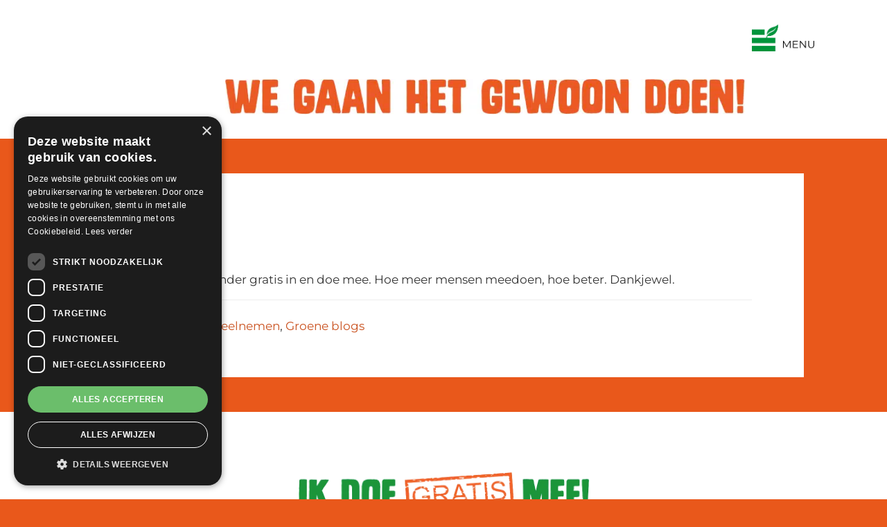

--- FILE ---
content_type: application/x-javascript; charset=UTF-8
request_url: https://52wekenduurzaam.nl/wp-content/plugins/siteorigin-panels/js/styling.min.js?ver=2.33.5
body_size: -31
content:
jQuery((function(e){const t=function(){let t=e(panelsStyles.fullContainer);0===t.length&&(t=e("body"));const a=e(".siteorigin-panels-stretch.panel-row-style");a.length&&(a.each((function(){const a=e(this),l=a.data("stretch-type");a.css({"margin-left":0,"margin-right":0});const i=a.offset().left-t.offset().left,s=t.outerWidth()-i-a.parent().outerWidth();a.css({"margin-left":-i+"px","margin-right":-s+"px"}),"full"===l&&a.css({"padding-left":i+"px","padding-right":s+"px"})})),e(window).trigger("panelsStretchRows"))};if(panelsStyles.stretchRows&&e(window).on("resize load",t).trigger("resize"),"undefined"!=typeof parallaxStyles&&"undefined"!=typeof simpleParallax){const{"disable-parallax-mobile":e,"mobile-breakpoint":t,delay:a,scale:l}=parallaxStyles;e&&window.matchMedia(`(max-width: ${t})`).matches||new simpleParallax(document.querySelectorAll("[data-siteorigin-parallax], .sow-slider-image-parallax .sow-slider-background-image"),{delay:a,scale:l<1.1?1.1:l})}e("body").removeClass("siteorigin-panels-before-js")}));